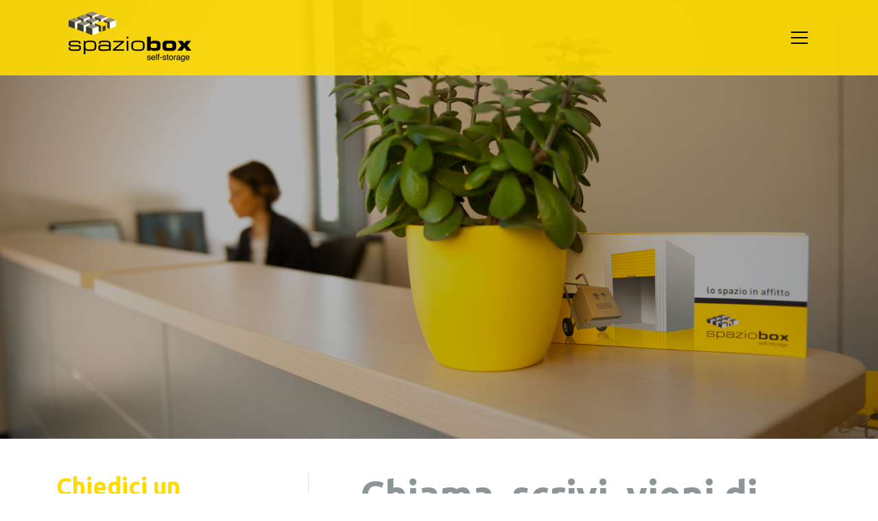

--- FILE ---
content_type: text/html; charset=utf-8
request_url: https://www.spaziobox.com/contatti/
body_size: 5031
content:



<!DOCTYPE html>
<html lang="it">
    <head>
        <meta charset="utf-8" />
        <meta name="google" content="nositelinkssearchbox" />
        <meta name="google-site-verification" content="z4mgaZUJQ0flQ3j63c53wHNBFZfkadlsr6UVgjJTSX8" />
        <meta name="author" content="www.innove.it">
        <meta name="viewport" content="width=device-width, initial-scale=1">
        
            <title>
                
                    Come contattare Spaziobox, deposito temporaneo a Schio, Vicenza.
                
                
                    
                        - Spaziobox
                    
                
            </title>
            <meta name="description" content="Chiama, scrivi, vieni di persona: per chiedere spiegazioni, consigli. Per risolvere eventuali problemi. Lo staff di SpazioBox è sempre a tua disposizione."/>
            <meta property="og:description"  content="Chiama, scrivi, vieni di persona: per chiedere spiegazioni, consigli. Per risolvere eventuali problemi. Lo staff di SpazioBox è sempre a tua disposizione."/>
            <meta property="og:title" content="Come contattare Spaziobox, deposito temporaneo a Schio, Vicenza."/>
            <meta property="og:url" content="https://www.spaziobox.com/contatti/">

            

            
                

                
                    
                
            
        

        
        <link rel="apple-touch-icon" sizes="180x180" href='/static/images/apple-touch-icon.png'>
        <link rel="icon" type="image/png" sizes="32x32" href='/static/images/favicon-32x32.png'>
        <link rel="icon" type="image/png" sizes="16x16" href='/static/images/favicon-16x16.png'>
        <link rel="manifest" href='/static/images/site.webmanifest'>
        <link rel="mask-icon" href='/static/images/safari-pinned-tab.svg' color="#5bbad5">
        <meta name="msapplication-TileColor" content="#da532c">
        <meta name="theme-color" content="#ffffff">
        <link rel="preconnect" href="https://fonts.gstatic.com">
        <link rel="preconnect" href="https://fonts.googleapis.com">
        <link rel="preconnect" href="https://fonts.gstatic.com" crossorigin>
        <link href="https://fonts.googleapis.com/css2?family=Ubuntu:wght@300;400;700&display=swap" rel="stylesheet">
        <link rel="preconnect" as="font" href="https://use.fontawesome.com/releases/v5.8.1/webfonts/fa-solid-900.woff2" type="font/woff2" crossorigin />
        <link rel="stylesheet" href="https://use.fontawesome.com/releases/v5.8.1/css/all.css" integrity="sha384-50oBUHEmvpQ+1lW4y57PTFmhCaXp0ML5d60M1M7uH2+nqUivzIebhndOJK28anvf" crossorigin="anonymous">

        
    <link rel="stylesheet" href="/static/css/contatti.css">

    </head>

    <body class="template-homepage">
        

        <header>
            <div class="container">
                <div class="row">
                    <div class="col-10">
                        <div class="d-flex justify-content-between">
                            <div class="logo"><a href="/"><img src='/static/images/logo-spazio.png' alt="SpazioBox" /></a></div>
                        </div>
                    </div>

                    <div class="col-2 my-auto text-end">
                        <button id="hamburger" class="hamburger hamburger--squeeze" type="button" aria-label="Menu">
                            <span class="hamburger-box">
                                <span class="hamburger-inner"></span>
                            </span>
                        </button>
                    </div>
                </div>
            </div>

            <nav id="menu" class="menu">
                
<ul>

<li class="">
    <a href="/come-funziona/">
            Come funziona
        </a>
    </li>

<li class="">
    <a href="/i-nostri-spazi/">
            I nostri spazi
        </a>
    </li>

<li class="">
    <a href="/spaziobox/">
            Spaziobox
        </a>
    </li>

<li class="">
    <a href="/news/">
            News
        </a>
    </li>

<li class="">
    <a href="/prima-faq/">
            Domande frequenti
        </a>
    </li>

<li class="attivo">
    <a href="/contatti/">
            Contatti
        </a>
    </li>

</ul>
            </nav>
        </header>

        
    <div class="banner">
        

<figure class="picture">
    
        <svg width="1920" height="960" viewBox="0 0 1920 960" version="1.1" xmlns="http://www.w3.org/2000/svg" ></svg>
        <img data-src="/static/images/homepage_accettazione.jpg" class="w-100 lazyload " alt="Spazio Box">
    
</figure>


        <section>
            <h1></h1>
        </section>
    </div>

    <div class="corpo">
        <div class="container">
            

            <div class="row">
                <div class="col-lg-4 border-end order-lg-1 mt-lg-0 order-2 mt-5">
                    <div class="row">
                        <div class="col col-lg-11">
                            

<form action="/contatti/" method="post" class="form-contatti">
    <h2>Chiedici un preventivo.</h2>
    <p>Sai cosa vorresti portarci ma non riesci a valutare quanto spazio occuperanno le tue cose? Nessun problema, compila questi campi e ti aiutiamo noi. Senza impegno, giusto per farti un’idea ;)</p>

    <div class="mt-5">
        <input type="hidden" name="csrfmiddlewaretoken" value="LN9I01ZnuuIVvkoVysSWkUx0y1WOVPlUvX9FZqrbBjeNWbPjIsfzutWbJq43X0LR">
        <div>
    <input type="text" name="nome" placeholder="Nome e cognome (richiesto)" required id="id_nome">
    
</div>

  <div>
    <input type="email" name="email" placeholder="Email (richiesto)" autocomplete="email" maxlength="320" required id="id_email">
    
</div>

  <div>
    <input type="text" name="telefono" placeholder="Telefono" id="id_telefono">
    
</div>

  <div>
    <select name="spazio" id="id_spazio">
  <option value="2 a 4 mq.">Box da 2 a 4 mq.</option>

  <option value="6 a 8 mq.">Box da 6 a 8 mq.</option>

  <option value="10 a 12 mq.">Box da 10 a 12 mq.</option>

  <option value="15 a 20 mq.">Box da 15 a 20 mq.</option>

  <option value="80 mq.">Box da 80 mq.</option>

</select>
    
</div>

  <div>
    <textarea name="testo" cols="40" rows="10" placeholder="Vuoi darci qualche informazione in più? (richiesto)" required id="id_testo">
</textarea>
    
      <script src="https://www.google.com/recaptcha/api.js?render=6LcBPdUUAAAAAEZvyTwTc2fim3t_1jSSEthRro20"></script>
<script>
    var element
    grecaptcha.ready(function() {
        element = document.querySelector('.g-recaptcha[data-widget-uuid="b69a7408d6814e69b1a35af4d6db8f2a"]');
        element.form.addEventListener('submit', recaptchaFormSubmit);
    });
    function recaptchaFormSubmit(event) {
        event.preventDefault();
        
        grecaptcha.execute('6LcBPdUUAAAAAEZvyTwTc2fim3t_1jSSEthRro20', {action: 'contatti_submit'})
        
        .then(function(token) {
            console.log("reCAPTCHA validated for 'data-widget-uuid=\"b69a7408d6814e69b1a35af4d6db8f2a\"'. Setting input value...")
            element.value = token;
            element.form.submit();
        });
    }
</script>

<input
    type="hidden"
    name="captcha"
     class="g-recaptcha" data-sitekey="6LcBPdUUAAAAAEZvyTwTc2fim3t_1jSSEthRro20" id="id_captcha" data-widget-uuid="b69a7408d6814e69b1a35af4d6db8f2a" data-callback="onSubmit_b69a7408d6814e69b1a35af4d6db8f2a" data-size="normal"
><input type="hidden" name="honeypot" id="id_honeypot">
    
</div>
    </div>

    <div class="custom-control custom-checkbox">
      <input type="checkbox" id="check-privacy">
      <label for="check-privacy">Accetta termini e condizioni della Privacy</label>
    </div>

    <input type="submit" value='Invia' id="invia" class="pulsante" disabled>

    <div class="termini-google mt-5"><small>This site is protected by reCAPTCHA and the Google <a href="https://policies.google.com/privacy">Privacy Policy</a> and <a href="https://policies.google.com/terms">Terms of Service</a> apply.</small></div>
</form>
                        </div>
                    </div>
                </div>
                <div class="col-lg-8 order-lg-2 order-md-1">
                    <div class="row">
                        <div class="col col-lg-11 offset-lg-1">
                            <div class="row">
                                <section>
                                    <h2>Chiama, scrivi, vieni di persona:</h2>
                                    <h3>per chiedere spiegazioni, consigli.<br>Per risolvere eventuali problemi.</h3>
                                    <p>
                                        Lo staff di SpazioBox è sempre a tua disposizione per affrontare con professionalità e cortesia qualsiasi questione e offrirti sempre la migliore assistenza possibile.
                                    </p>
                                </section>
                            </div>

                            <div class="row mt-4 mb-5">
                                <div class="col col-lg-6">
                                    <strong>Spaziobox s.r.l.</strong>
                                    via Lazio, 5 – Z.I.<br>
                                    36015 Schio (Vicenza)<br>
                                    tel. <a href="tel:0445576662">0445.57.66.62</a><br>
                                    fax 0445.50.17.29<br>
                                    <a href="mailto:info@spaziobox.com">info@spaziobox.com</a>
                                </div>
                                <div class="col col-lg-6">
                                    <strong>Orari ufficio:</strong>
                                    <span>da lunedì al venerdì</span><br>
                                    dalle 8.30 alle 12.30<br>
                                    e dalle 14.30 alle 18.30<br>
                                    
                                    
                                    <span>sabato</span><br>
                                    dalle 9.00 alle 12.00<br>solo su appuntamento
                                    
                                </div>
                            </div>

                            <iframe class="_iub_cs_activate" data-suppressedsrc="https://www.google.com/maps/embed?pb=!1m14!1m8!1m3!1d3688.588398110488!2d11.396956!3d45.721414!3m2!1i1024!2i768!4f13.1!3m3!1m2!1s0x0%3A0x546d98af4f30542e!2sSpaziobox!5e1!3m2!1sen!2sit!4v1630596756123!5m2!1sen!2sit" src="//cdn.iubenda.com/cookie_solution/empty.html" width="100%" height="450" style="border:0;" allowfullscreen="" loading="lazy"></iframe>

                            

<figure class="picture">
    
        <svg width="1600" height="900" viewBox="0 0 1600 900" version="1.1" xmlns="http://www.w3.org/2000/svg" ></svg>
        <img data-src="/static/images/contatti_chiusura.jpg" class="w-100 lazyload " alt="">
    
</figure>



                            <p>Vieni a trovarci nei nostri uffici, ti aspettiamo per farti fare una visita dei nostri box!</p>

                            <div class="fb-share-button mt-3" data-href="https://developers.facebook.com/docs/plugins/" data-layout="button" data-size="large"><a rel="noopener" target="_blank" href="https://www.facebook.com/sharer/sharer.php?u=https%3A%2F%2Fdevelopers.facebook.com%2Fdocs%2Fplugins%2F&amp;src=sdkpreparse" class="fb-xfbml-parse-ignore">Condividi</a></div>
                        </div>
                    </div>
                </div>
            </div>
        </div>
    </div>



        <footer>
            <div class="container">
                <div class="row">
                    <div class="col-lg-6 col-md-12 mb-md-5">
                        <h3>Spaziobox</h3>
                        
<ul>
    
    <li class="">
        <a href="/come-funziona/"><i class="fas fa-chevron-right"></i> Come funziona</a>
    </li>
    
    <li class="">
        <a href="/i-nostri-spazi/"><i class="fas fa-chevron-right"></i> I nostri spazi</a>
    </li>
    
    <li class="">
        <a href="/spaziobox/"><i class="fas fa-chevron-right"></i> Spaziobox</a>
    </li>
    
    <li class="">
        <a href="/news/"><i class="fas fa-chevron-right"></i> News</a>
    </li>
    
    <li class="">
        <a href="/prima-faq/"><i class="fas fa-chevron-right"></i> Domande frequenti</a>
    </li>
    
    <li class="">
        <a href="/contatti/"><i class="fas fa-chevron-right"></i> Contatti</a>
    </li>
    
    <li><a href="https://www.iubenda.com/privacy-policy/8169665" class="iubenda-nostyle no-brand iubenda-noiframe iubenda-embed iubenda-noiframe " title="Privacy Policy"><i class="fas fa-chevron-right"></i> Privacy Policy</a><script type="text/javascript">(function (w,d) {var loader = function () {var s = d.createElement("script"), tag = d.getElementsByTagName("script")[0]; s.src="https://cdn.iubenda.com/iubenda.js"; tag.parentNode.insertBefore(s,tag);}; if(w.addEventListener){w.addEventListener("load", loader, false);}else if(w.attachEvent){w.attachEvent("onload", loader);}else{w.onload = loader;}})(window, document);</script></li>
</ul>
                    </div>

                    <div class="col-lg-3 col-md-6 mb-4">
                        <h3>Orari</h3>
                        <p><span>Ci trovate in ufficio:</span></p>
                        <p>
                            da <strong>lunedì</strong> al <strong>venerdì</strong><br>
                            dalle 8.30 alle 12.30<br>
                            e dalle 14.30 alle 18.30
                        </p>
                        
                        
                        <strong>sabato</strong><br>
                        dalle 9.00 alle 12.00<br>solo su appuntamento
                        
                    </div>

                    <div class="col-lg-3 col-md-6">
                        <h3>Contatti</h3>
                        <p><span><strong>&copy; 2026 Spaziobox S.r.l.</strong></span></p>
                        <p>
                            via Lazio, 5 – Z.I.<br>
                            36015 Schio (Vicenza)
                        </p>
                        tel. <a href="tel:0445576662">0445.57.66.62</a><br>
                        fax 0445.50.17.29<br>
                        <a href="mailto:info@spaziobox.com">info@spaziobox.com</a>
                    </div>
                </div>
            </div>
        </footer>

        <div class="whatsapp">
            <a target="_blank" href="https://wa.me/390445576662" rel="noopener"><i class="fab fa-whatsapp"></i></a>
        </div>

        
        <div id="fb-root"></div>
        <script src="/static/CACHE/js/output.acdf6e1b79bc.js"></script>
        
<style type="text/css">
#iubenda-cs-banner {
    bottom: 0px !important;
    left: 0px !important;
    position: fixed !important;
    width: 100% !important;
    z-index: 99999998 !important;
    background-color: black;
  }
  .iubenda-cs-content {
    display: block;
    margin: 0 auto;
    padding: 20px;
    width: auto;
    font-family: Helvetica,Arial,FreeSans,sans-serif;
    font-size: 14px;
    background: #000;
    color: #fff;}
  .iubenda-cs-rationale {
    max-width: 900px;
    position: relative;
    margin: 0 auto;
  }
  .iubenda-banner-content > p {
    font-family: Helvetica,Arial,FreeSans,sans-serif;
    line-height: 1.5;
  }
  .iubenda-cs-close-btn {
    margin:0;
    color: #fff;
    text-decoration: none;
    font-size: 14px;
    position: absolute;
    top: 0;
    right: 0;
    border: none;
  }
  .iubenda-cs-cookie-policy-lnk {
    text-decoration: underline;
    color: #fff;
    font-size: 14px;
    font-weight: 900;
  }
  .iubenda-cs-opt-group {
    margin-top: 10px;
    margin-bottom: 10px;
    position: relative;
  }
  .iubenda-cs-opt-group-custom {
  }
  .iubenda-cs-customize-btn, .iubenda-cs-accept-btn, .iubenda-cs-reject-btn {
    background-color: #fff !important;
    color: #000 !important;
    border: 0 !important;
    padding: 5px 10px !important;
    margin: 0 !important;
    font-size: 14px !important;
    font-weight: normal !important;
    border-radius: 0 !important;
  }
  .iubenda-cs-reject-btn {
    margin-right: 10px !important;
  }
  .iubenda-cs-opt-group-consent {
    position: absolute;
    right:0;
    top: 0;
  }
</style>
<script type="text/javascript">
var visitaDaBot = /bot|googlebot|crawler|spider|robot|crawling|lighthouse|insights/i.test(navigator.userAgent);

var _iub = _iub || [];
_iub.csConfiguration = {
  "skipSaveConsent": false,
  "whitelabel":true,
  "lang":"it",
  "siteId":1218001,
  "countryDetection":true,
  "cookiePolicyId":8169665,
  "perPurposeConsent":true,
  "banner":{
    "slideDown":false,
    "applyStyles":false,
    "acceptButtonDisplay":true,
    "customizeButtonDisplay":true,
    "listPurposes":true,
    "rejectButtonDisplay":true,
  },
  "consentOnContinuedBrowsing":false,
  "callback": {
      onPreferenceExpressed: function(preference){
        if (preference.purposes['4']) {
          let dataLayer = window.dataLayer || [];
          dataLayer.push({
              event: "iubenda_consent_given"
          });
          $(document).trigger('iubenda_consent_given');
        }
      }
  }
};

$(function() {
    if (!visitaDaBot) {
        $.getScript('https://cdn.iubenda.com/cs/ccpa/stub.js');
        $.getScript('https://cdn.iubenda.com/cs/iubenda_cs.js');
    }
});
</script>
        <!-- Google tag (gtag.js) -->
<script async type="text/plain" class="_iub_cs_activate" src="https://www.googletagmanager.com/gtag/js?id=G-95S9WNN8NH"></script>
<script>
  window.dataLayer = window.dataLayer || [];
  function gtag(){dataLayer.push(arguments);}
  gtag('js', new Date());

  gtag('config', 'G-95S9WNN8NH');
</script>

        
    <script src="/static/CACHE/js/output.53074a654a23.js"></script>

    </body>
</html>


--- FILE ---
content_type: text/html; charset=utf-8
request_url: https://www.google.com/recaptcha/api2/anchor?ar=1&k=6LcBPdUUAAAAAEZvyTwTc2fim3t_1jSSEthRro20&co=aHR0cHM6Ly93d3cuc3BhemlvYm94LmNvbTo0NDM.&hl=en&v=N67nZn4AqZkNcbeMu4prBgzg&size=invisible&anchor-ms=20000&execute-ms=30000&cb=wa91p7lt0vs2
body_size: 48916
content:
<!DOCTYPE HTML><html dir="ltr" lang="en"><head><meta http-equiv="Content-Type" content="text/html; charset=UTF-8">
<meta http-equiv="X-UA-Compatible" content="IE=edge">
<title>reCAPTCHA</title>
<style type="text/css">
/* cyrillic-ext */
@font-face {
  font-family: 'Roboto';
  font-style: normal;
  font-weight: 400;
  font-stretch: 100%;
  src: url(//fonts.gstatic.com/s/roboto/v48/KFO7CnqEu92Fr1ME7kSn66aGLdTylUAMa3GUBHMdazTgWw.woff2) format('woff2');
  unicode-range: U+0460-052F, U+1C80-1C8A, U+20B4, U+2DE0-2DFF, U+A640-A69F, U+FE2E-FE2F;
}
/* cyrillic */
@font-face {
  font-family: 'Roboto';
  font-style: normal;
  font-weight: 400;
  font-stretch: 100%;
  src: url(//fonts.gstatic.com/s/roboto/v48/KFO7CnqEu92Fr1ME7kSn66aGLdTylUAMa3iUBHMdazTgWw.woff2) format('woff2');
  unicode-range: U+0301, U+0400-045F, U+0490-0491, U+04B0-04B1, U+2116;
}
/* greek-ext */
@font-face {
  font-family: 'Roboto';
  font-style: normal;
  font-weight: 400;
  font-stretch: 100%;
  src: url(//fonts.gstatic.com/s/roboto/v48/KFO7CnqEu92Fr1ME7kSn66aGLdTylUAMa3CUBHMdazTgWw.woff2) format('woff2');
  unicode-range: U+1F00-1FFF;
}
/* greek */
@font-face {
  font-family: 'Roboto';
  font-style: normal;
  font-weight: 400;
  font-stretch: 100%;
  src: url(//fonts.gstatic.com/s/roboto/v48/KFO7CnqEu92Fr1ME7kSn66aGLdTylUAMa3-UBHMdazTgWw.woff2) format('woff2');
  unicode-range: U+0370-0377, U+037A-037F, U+0384-038A, U+038C, U+038E-03A1, U+03A3-03FF;
}
/* math */
@font-face {
  font-family: 'Roboto';
  font-style: normal;
  font-weight: 400;
  font-stretch: 100%;
  src: url(//fonts.gstatic.com/s/roboto/v48/KFO7CnqEu92Fr1ME7kSn66aGLdTylUAMawCUBHMdazTgWw.woff2) format('woff2');
  unicode-range: U+0302-0303, U+0305, U+0307-0308, U+0310, U+0312, U+0315, U+031A, U+0326-0327, U+032C, U+032F-0330, U+0332-0333, U+0338, U+033A, U+0346, U+034D, U+0391-03A1, U+03A3-03A9, U+03B1-03C9, U+03D1, U+03D5-03D6, U+03F0-03F1, U+03F4-03F5, U+2016-2017, U+2034-2038, U+203C, U+2040, U+2043, U+2047, U+2050, U+2057, U+205F, U+2070-2071, U+2074-208E, U+2090-209C, U+20D0-20DC, U+20E1, U+20E5-20EF, U+2100-2112, U+2114-2115, U+2117-2121, U+2123-214F, U+2190, U+2192, U+2194-21AE, U+21B0-21E5, U+21F1-21F2, U+21F4-2211, U+2213-2214, U+2216-22FF, U+2308-230B, U+2310, U+2319, U+231C-2321, U+2336-237A, U+237C, U+2395, U+239B-23B7, U+23D0, U+23DC-23E1, U+2474-2475, U+25AF, U+25B3, U+25B7, U+25BD, U+25C1, U+25CA, U+25CC, U+25FB, U+266D-266F, U+27C0-27FF, U+2900-2AFF, U+2B0E-2B11, U+2B30-2B4C, U+2BFE, U+3030, U+FF5B, U+FF5D, U+1D400-1D7FF, U+1EE00-1EEFF;
}
/* symbols */
@font-face {
  font-family: 'Roboto';
  font-style: normal;
  font-weight: 400;
  font-stretch: 100%;
  src: url(//fonts.gstatic.com/s/roboto/v48/KFO7CnqEu92Fr1ME7kSn66aGLdTylUAMaxKUBHMdazTgWw.woff2) format('woff2');
  unicode-range: U+0001-000C, U+000E-001F, U+007F-009F, U+20DD-20E0, U+20E2-20E4, U+2150-218F, U+2190, U+2192, U+2194-2199, U+21AF, U+21E6-21F0, U+21F3, U+2218-2219, U+2299, U+22C4-22C6, U+2300-243F, U+2440-244A, U+2460-24FF, U+25A0-27BF, U+2800-28FF, U+2921-2922, U+2981, U+29BF, U+29EB, U+2B00-2BFF, U+4DC0-4DFF, U+FFF9-FFFB, U+10140-1018E, U+10190-1019C, U+101A0, U+101D0-101FD, U+102E0-102FB, U+10E60-10E7E, U+1D2C0-1D2D3, U+1D2E0-1D37F, U+1F000-1F0FF, U+1F100-1F1AD, U+1F1E6-1F1FF, U+1F30D-1F30F, U+1F315, U+1F31C, U+1F31E, U+1F320-1F32C, U+1F336, U+1F378, U+1F37D, U+1F382, U+1F393-1F39F, U+1F3A7-1F3A8, U+1F3AC-1F3AF, U+1F3C2, U+1F3C4-1F3C6, U+1F3CA-1F3CE, U+1F3D4-1F3E0, U+1F3ED, U+1F3F1-1F3F3, U+1F3F5-1F3F7, U+1F408, U+1F415, U+1F41F, U+1F426, U+1F43F, U+1F441-1F442, U+1F444, U+1F446-1F449, U+1F44C-1F44E, U+1F453, U+1F46A, U+1F47D, U+1F4A3, U+1F4B0, U+1F4B3, U+1F4B9, U+1F4BB, U+1F4BF, U+1F4C8-1F4CB, U+1F4D6, U+1F4DA, U+1F4DF, U+1F4E3-1F4E6, U+1F4EA-1F4ED, U+1F4F7, U+1F4F9-1F4FB, U+1F4FD-1F4FE, U+1F503, U+1F507-1F50B, U+1F50D, U+1F512-1F513, U+1F53E-1F54A, U+1F54F-1F5FA, U+1F610, U+1F650-1F67F, U+1F687, U+1F68D, U+1F691, U+1F694, U+1F698, U+1F6AD, U+1F6B2, U+1F6B9-1F6BA, U+1F6BC, U+1F6C6-1F6CF, U+1F6D3-1F6D7, U+1F6E0-1F6EA, U+1F6F0-1F6F3, U+1F6F7-1F6FC, U+1F700-1F7FF, U+1F800-1F80B, U+1F810-1F847, U+1F850-1F859, U+1F860-1F887, U+1F890-1F8AD, U+1F8B0-1F8BB, U+1F8C0-1F8C1, U+1F900-1F90B, U+1F93B, U+1F946, U+1F984, U+1F996, U+1F9E9, U+1FA00-1FA6F, U+1FA70-1FA7C, U+1FA80-1FA89, U+1FA8F-1FAC6, U+1FACE-1FADC, U+1FADF-1FAE9, U+1FAF0-1FAF8, U+1FB00-1FBFF;
}
/* vietnamese */
@font-face {
  font-family: 'Roboto';
  font-style: normal;
  font-weight: 400;
  font-stretch: 100%;
  src: url(//fonts.gstatic.com/s/roboto/v48/KFO7CnqEu92Fr1ME7kSn66aGLdTylUAMa3OUBHMdazTgWw.woff2) format('woff2');
  unicode-range: U+0102-0103, U+0110-0111, U+0128-0129, U+0168-0169, U+01A0-01A1, U+01AF-01B0, U+0300-0301, U+0303-0304, U+0308-0309, U+0323, U+0329, U+1EA0-1EF9, U+20AB;
}
/* latin-ext */
@font-face {
  font-family: 'Roboto';
  font-style: normal;
  font-weight: 400;
  font-stretch: 100%;
  src: url(//fonts.gstatic.com/s/roboto/v48/KFO7CnqEu92Fr1ME7kSn66aGLdTylUAMa3KUBHMdazTgWw.woff2) format('woff2');
  unicode-range: U+0100-02BA, U+02BD-02C5, U+02C7-02CC, U+02CE-02D7, U+02DD-02FF, U+0304, U+0308, U+0329, U+1D00-1DBF, U+1E00-1E9F, U+1EF2-1EFF, U+2020, U+20A0-20AB, U+20AD-20C0, U+2113, U+2C60-2C7F, U+A720-A7FF;
}
/* latin */
@font-face {
  font-family: 'Roboto';
  font-style: normal;
  font-weight: 400;
  font-stretch: 100%;
  src: url(//fonts.gstatic.com/s/roboto/v48/KFO7CnqEu92Fr1ME7kSn66aGLdTylUAMa3yUBHMdazQ.woff2) format('woff2');
  unicode-range: U+0000-00FF, U+0131, U+0152-0153, U+02BB-02BC, U+02C6, U+02DA, U+02DC, U+0304, U+0308, U+0329, U+2000-206F, U+20AC, U+2122, U+2191, U+2193, U+2212, U+2215, U+FEFF, U+FFFD;
}
/* cyrillic-ext */
@font-face {
  font-family: 'Roboto';
  font-style: normal;
  font-weight: 500;
  font-stretch: 100%;
  src: url(//fonts.gstatic.com/s/roboto/v48/KFO7CnqEu92Fr1ME7kSn66aGLdTylUAMa3GUBHMdazTgWw.woff2) format('woff2');
  unicode-range: U+0460-052F, U+1C80-1C8A, U+20B4, U+2DE0-2DFF, U+A640-A69F, U+FE2E-FE2F;
}
/* cyrillic */
@font-face {
  font-family: 'Roboto';
  font-style: normal;
  font-weight: 500;
  font-stretch: 100%;
  src: url(//fonts.gstatic.com/s/roboto/v48/KFO7CnqEu92Fr1ME7kSn66aGLdTylUAMa3iUBHMdazTgWw.woff2) format('woff2');
  unicode-range: U+0301, U+0400-045F, U+0490-0491, U+04B0-04B1, U+2116;
}
/* greek-ext */
@font-face {
  font-family: 'Roboto';
  font-style: normal;
  font-weight: 500;
  font-stretch: 100%;
  src: url(//fonts.gstatic.com/s/roboto/v48/KFO7CnqEu92Fr1ME7kSn66aGLdTylUAMa3CUBHMdazTgWw.woff2) format('woff2');
  unicode-range: U+1F00-1FFF;
}
/* greek */
@font-face {
  font-family: 'Roboto';
  font-style: normal;
  font-weight: 500;
  font-stretch: 100%;
  src: url(//fonts.gstatic.com/s/roboto/v48/KFO7CnqEu92Fr1ME7kSn66aGLdTylUAMa3-UBHMdazTgWw.woff2) format('woff2');
  unicode-range: U+0370-0377, U+037A-037F, U+0384-038A, U+038C, U+038E-03A1, U+03A3-03FF;
}
/* math */
@font-face {
  font-family: 'Roboto';
  font-style: normal;
  font-weight: 500;
  font-stretch: 100%;
  src: url(//fonts.gstatic.com/s/roboto/v48/KFO7CnqEu92Fr1ME7kSn66aGLdTylUAMawCUBHMdazTgWw.woff2) format('woff2');
  unicode-range: U+0302-0303, U+0305, U+0307-0308, U+0310, U+0312, U+0315, U+031A, U+0326-0327, U+032C, U+032F-0330, U+0332-0333, U+0338, U+033A, U+0346, U+034D, U+0391-03A1, U+03A3-03A9, U+03B1-03C9, U+03D1, U+03D5-03D6, U+03F0-03F1, U+03F4-03F5, U+2016-2017, U+2034-2038, U+203C, U+2040, U+2043, U+2047, U+2050, U+2057, U+205F, U+2070-2071, U+2074-208E, U+2090-209C, U+20D0-20DC, U+20E1, U+20E5-20EF, U+2100-2112, U+2114-2115, U+2117-2121, U+2123-214F, U+2190, U+2192, U+2194-21AE, U+21B0-21E5, U+21F1-21F2, U+21F4-2211, U+2213-2214, U+2216-22FF, U+2308-230B, U+2310, U+2319, U+231C-2321, U+2336-237A, U+237C, U+2395, U+239B-23B7, U+23D0, U+23DC-23E1, U+2474-2475, U+25AF, U+25B3, U+25B7, U+25BD, U+25C1, U+25CA, U+25CC, U+25FB, U+266D-266F, U+27C0-27FF, U+2900-2AFF, U+2B0E-2B11, U+2B30-2B4C, U+2BFE, U+3030, U+FF5B, U+FF5D, U+1D400-1D7FF, U+1EE00-1EEFF;
}
/* symbols */
@font-face {
  font-family: 'Roboto';
  font-style: normal;
  font-weight: 500;
  font-stretch: 100%;
  src: url(//fonts.gstatic.com/s/roboto/v48/KFO7CnqEu92Fr1ME7kSn66aGLdTylUAMaxKUBHMdazTgWw.woff2) format('woff2');
  unicode-range: U+0001-000C, U+000E-001F, U+007F-009F, U+20DD-20E0, U+20E2-20E4, U+2150-218F, U+2190, U+2192, U+2194-2199, U+21AF, U+21E6-21F0, U+21F3, U+2218-2219, U+2299, U+22C4-22C6, U+2300-243F, U+2440-244A, U+2460-24FF, U+25A0-27BF, U+2800-28FF, U+2921-2922, U+2981, U+29BF, U+29EB, U+2B00-2BFF, U+4DC0-4DFF, U+FFF9-FFFB, U+10140-1018E, U+10190-1019C, U+101A0, U+101D0-101FD, U+102E0-102FB, U+10E60-10E7E, U+1D2C0-1D2D3, U+1D2E0-1D37F, U+1F000-1F0FF, U+1F100-1F1AD, U+1F1E6-1F1FF, U+1F30D-1F30F, U+1F315, U+1F31C, U+1F31E, U+1F320-1F32C, U+1F336, U+1F378, U+1F37D, U+1F382, U+1F393-1F39F, U+1F3A7-1F3A8, U+1F3AC-1F3AF, U+1F3C2, U+1F3C4-1F3C6, U+1F3CA-1F3CE, U+1F3D4-1F3E0, U+1F3ED, U+1F3F1-1F3F3, U+1F3F5-1F3F7, U+1F408, U+1F415, U+1F41F, U+1F426, U+1F43F, U+1F441-1F442, U+1F444, U+1F446-1F449, U+1F44C-1F44E, U+1F453, U+1F46A, U+1F47D, U+1F4A3, U+1F4B0, U+1F4B3, U+1F4B9, U+1F4BB, U+1F4BF, U+1F4C8-1F4CB, U+1F4D6, U+1F4DA, U+1F4DF, U+1F4E3-1F4E6, U+1F4EA-1F4ED, U+1F4F7, U+1F4F9-1F4FB, U+1F4FD-1F4FE, U+1F503, U+1F507-1F50B, U+1F50D, U+1F512-1F513, U+1F53E-1F54A, U+1F54F-1F5FA, U+1F610, U+1F650-1F67F, U+1F687, U+1F68D, U+1F691, U+1F694, U+1F698, U+1F6AD, U+1F6B2, U+1F6B9-1F6BA, U+1F6BC, U+1F6C6-1F6CF, U+1F6D3-1F6D7, U+1F6E0-1F6EA, U+1F6F0-1F6F3, U+1F6F7-1F6FC, U+1F700-1F7FF, U+1F800-1F80B, U+1F810-1F847, U+1F850-1F859, U+1F860-1F887, U+1F890-1F8AD, U+1F8B0-1F8BB, U+1F8C0-1F8C1, U+1F900-1F90B, U+1F93B, U+1F946, U+1F984, U+1F996, U+1F9E9, U+1FA00-1FA6F, U+1FA70-1FA7C, U+1FA80-1FA89, U+1FA8F-1FAC6, U+1FACE-1FADC, U+1FADF-1FAE9, U+1FAF0-1FAF8, U+1FB00-1FBFF;
}
/* vietnamese */
@font-face {
  font-family: 'Roboto';
  font-style: normal;
  font-weight: 500;
  font-stretch: 100%;
  src: url(//fonts.gstatic.com/s/roboto/v48/KFO7CnqEu92Fr1ME7kSn66aGLdTylUAMa3OUBHMdazTgWw.woff2) format('woff2');
  unicode-range: U+0102-0103, U+0110-0111, U+0128-0129, U+0168-0169, U+01A0-01A1, U+01AF-01B0, U+0300-0301, U+0303-0304, U+0308-0309, U+0323, U+0329, U+1EA0-1EF9, U+20AB;
}
/* latin-ext */
@font-face {
  font-family: 'Roboto';
  font-style: normal;
  font-weight: 500;
  font-stretch: 100%;
  src: url(//fonts.gstatic.com/s/roboto/v48/KFO7CnqEu92Fr1ME7kSn66aGLdTylUAMa3KUBHMdazTgWw.woff2) format('woff2');
  unicode-range: U+0100-02BA, U+02BD-02C5, U+02C7-02CC, U+02CE-02D7, U+02DD-02FF, U+0304, U+0308, U+0329, U+1D00-1DBF, U+1E00-1E9F, U+1EF2-1EFF, U+2020, U+20A0-20AB, U+20AD-20C0, U+2113, U+2C60-2C7F, U+A720-A7FF;
}
/* latin */
@font-face {
  font-family: 'Roboto';
  font-style: normal;
  font-weight: 500;
  font-stretch: 100%;
  src: url(//fonts.gstatic.com/s/roboto/v48/KFO7CnqEu92Fr1ME7kSn66aGLdTylUAMa3yUBHMdazQ.woff2) format('woff2');
  unicode-range: U+0000-00FF, U+0131, U+0152-0153, U+02BB-02BC, U+02C6, U+02DA, U+02DC, U+0304, U+0308, U+0329, U+2000-206F, U+20AC, U+2122, U+2191, U+2193, U+2212, U+2215, U+FEFF, U+FFFD;
}
/* cyrillic-ext */
@font-face {
  font-family: 'Roboto';
  font-style: normal;
  font-weight: 900;
  font-stretch: 100%;
  src: url(//fonts.gstatic.com/s/roboto/v48/KFO7CnqEu92Fr1ME7kSn66aGLdTylUAMa3GUBHMdazTgWw.woff2) format('woff2');
  unicode-range: U+0460-052F, U+1C80-1C8A, U+20B4, U+2DE0-2DFF, U+A640-A69F, U+FE2E-FE2F;
}
/* cyrillic */
@font-face {
  font-family: 'Roboto';
  font-style: normal;
  font-weight: 900;
  font-stretch: 100%;
  src: url(//fonts.gstatic.com/s/roboto/v48/KFO7CnqEu92Fr1ME7kSn66aGLdTylUAMa3iUBHMdazTgWw.woff2) format('woff2');
  unicode-range: U+0301, U+0400-045F, U+0490-0491, U+04B0-04B1, U+2116;
}
/* greek-ext */
@font-face {
  font-family: 'Roboto';
  font-style: normal;
  font-weight: 900;
  font-stretch: 100%;
  src: url(//fonts.gstatic.com/s/roboto/v48/KFO7CnqEu92Fr1ME7kSn66aGLdTylUAMa3CUBHMdazTgWw.woff2) format('woff2');
  unicode-range: U+1F00-1FFF;
}
/* greek */
@font-face {
  font-family: 'Roboto';
  font-style: normal;
  font-weight: 900;
  font-stretch: 100%;
  src: url(//fonts.gstatic.com/s/roboto/v48/KFO7CnqEu92Fr1ME7kSn66aGLdTylUAMa3-UBHMdazTgWw.woff2) format('woff2');
  unicode-range: U+0370-0377, U+037A-037F, U+0384-038A, U+038C, U+038E-03A1, U+03A3-03FF;
}
/* math */
@font-face {
  font-family: 'Roboto';
  font-style: normal;
  font-weight: 900;
  font-stretch: 100%;
  src: url(//fonts.gstatic.com/s/roboto/v48/KFO7CnqEu92Fr1ME7kSn66aGLdTylUAMawCUBHMdazTgWw.woff2) format('woff2');
  unicode-range: U+0302-0303, U+0305, U+0307-0308, U+0310, U+0312, U+0315, U+031A, U+0326-0327, U+032C, U+032F-0330, U+0332-0333, U+0338, U+033A, U+0346, U+034D, U+0391-03A1, U+03A3-03A9, U+03B1-03C9, U+03D1, U+03D5-03D6, U+03F0-03F1, U+03F4-03F5, U+2016-2017, U+2034-2038, U+203C, U+2040, U+2043, U+2047, U+2050, U+2057, U+205F, U+2070-2071, U+2074-208E, U+2090-209C, U+20D0-20DC, U+20E1, U+20E5-20EF, U+2100-2112, U+2114-2115, U+2117-2121, U+2123-214F, U+2190, U+2192, U+2194-21AE, U+21B0-21E5, U+21F1-21F2, U+21F4-2211, U+2213-2214, U+2216-22FF, U+2308-230B, U+2310, U+2319, U+231C-2321, U+2336-237A, U+237C, U+2395, U+239B-23B7, U+23D0, U+23DC-23E1, U+2474-2475, U+25AF, U+25B3, U+25B7, U+25BD, U+25C1, U+25CA, U+25CC, U+25FB, U+266D-266F, U+27C0-27FF, U+2900-2AFF, U+2B0E-2B11, U+2B30-2B4C, U+2BFE, U+3030, U+FF5B, U+FF5D, U+1D400-1D7FF, U+1EE00-1EEFF;
}
/* symbols */
@font-face {
  font-family: 'Roboto';
  font-style: normal;
  font-weight: 900;
  font-stretch: 100%;
  src: url(//fonts.gstatic.com/s/roboto/v48/KFO7CnqEu92Fr1ME7kSn66aGLdTylUAMaxKUBHMdazTgWw.woff2) format('woff2');
  unicode-range: U+0001-000C, U+000E-001F, U+007F-009F, U+20DD-20E0, U+20E2-20E4, U+2150-218F, U+2190, U+2192, U+2194-2199, U+21AF, U+21E6-21F0, U+21F3, U+2218-2219, U+2299, U+22C4-22C6, U+2300-243F, U+2440-244A, U+2460-24FF, U+25A0-27BF, U+2800-28FF, U+2921-2922, U+2981, U+29BF, U+29EB, U+2B00-2BFF, U+4DC0-4DFF, U+FFF9-FFFB, U+10140-1018E, U+10190-1019C, U+101A0, U+101D0-101FD, U+102E0-102FB, U+10E60-10E7E, U+1D2C0-1D2D3, U+1D2E0-1D37F, U+1F000-1F0FF, U+1F100-1F1AD, U+1F1E6-1F1FF, U+1F30D-1F30F, U+1F315, U+1F31C, U+1F31E, U+1F320-1F32C, U+1F336, U+1F378, U+1F37D, U+1F382, U+1F393-1F39F, U+1F3A7-1F3A8, U+1F3AC-1F3AF, U+1F3C2, U+1F3C4-1F3C6, U+1F3CA-1F3CE, U+1F3D4-1F3E0, U+1F3ED, U+1F3F1-1F3F3, U+1F3F5-1F3F7, U+1F408, U+1F415, U+1F41F, U+1F426, U+1F43F, U+1F441-1F442, U+1F444, U+1F446-1F449, U+1F44C-1F44E, U+1F453, U+1F46A, U+1F47D, U+1F4A3, U+1F4B0, U+1F4B3, U+1F4B9, U+1F4BB, U+1F4BF, U+1F4C8-1F4CB, U+1F4D6, U+1F4DA, U+1F4DF, U+1F4E3-1F4E6, U+1F4EA-1F4ED, U+1F4F7, U+1F4F9-1F4FB, U+1F4FD-1F4FE, U+1F503, U+1F507-1F50B, U+1F50D, U+1F512-1F513, U+1F53E-1F54A, U+1F54F-1F5FA, U+1F610, U+1F650-1F67F, U+1F687, U+1F68D, U+1F691, U+1F694, U+1F698, U+1F6AD, U+1F6B2, U+1F6B9-1F6BA, U+1F6BC, U+1F6C6-1F6CF, U+1F6D3-1F6D7, U+1F6E0-1F6EA, U+1F6F0-1F6F3, U+1F6F7-1F6FC, U+1F700-1F7FF, U+1F800-1F80B, U+1F810-1F847, U+1F850-1F859, U+1F860-1F887, U+1F890-1F8AD, U+1F8B0-1F8BB, U+1F8C0-1F8C1, U+1F900-1F90B, U+1F93B, U+1F946, U+1F984, U+1F996, U+1F9E9, U+1FA00-1FA6F, U+1FA70-1FA7C, U+1FA80-1FA89, U+1FA8F-1FAC6, U+1FACE-1FADC, U+1FADF-1FAE9, U+1FAF0-1FAF8, U+1FB00-1FBFF;
}
/* vietnamese */
@font-face {
  font-family: 'Roboto';
  font-style: normal;
  font-weight: 900;
  font-stretch: 100%;
  src: url(//fonts.gstatic.com/s/roboto/v48/KFO7CnqEu92Fr1ME7kSn66aGLdTylUAMa3OUBHMdazTgWw.woff2) format('woff2');
  unicode-range: U+0102-0103, U+0110-0111, U+0128-0129, U+0168-0169, U+01A0-01A1, U+01AF-01B0, U+0300-0301, U+0303-0304, U+0308-0309, U+0323, U+0329, U+1EA0-1EF9, U+20AB;
}
/* latin-ext */
@font-face {
  font-family: 'Roboto';
  font-style: normal;
  font-weight: 900;
  font-stretch: 100%;
  src: url(//fonts.gstatic.com/s/roboto/v48/KFO7CnqEu92Fr1ME7kSn66aGLdTylUAMa3KUBHMdazTgWw.woff2) format('woff2');
  unicode-range: U+0100-02BA, U+02BD-02C5, U+02C7-02CC, U+02CE-02D7, U+02DD-02FF, U+0304, U+0308, U+0329, U+1D00-1DBF, U+1E00-1E9F, U+1EF2-1EFF, U+2020, U+20A0-20AB, U+20AD-20C0, U+2113, U+2C60-2C7F, U+A720-A7FF;
}
/* latin */
@font-face {
  font-family: 'Roboto';
  font-style: normal;
  font-weight: 900;
  font-stretch: 100%;
  src: url(//fonts.gstatic.com/s/roboto/v48/KFO7CnqEu92Fr1ME7kSn66aGLdTylUAMa3yUBHMdazQ.woff2) format('woff2');
  unicode-range: U+0000-00FF, U+0131, U+0152-0153, U+02BB-02BC, U+02C6, U+02DA, U+02DC, U+0304, U+0308, U+0329, U+2000-206F, U+20AC, U+2122, U+2191, U+2193, U+2212, U+2215, U+FEFF, U+FFFD;
}

</style>
<link rel="stylesheet" type="text/css" href="https://www.gstatic.com/recaptcha/releases/N67nZn4AqZkNcbeMu4prBgzg/styles__ltr.css">
<script nonce="i5fbEIJ21QJZi6MhNnfO_A" type="text/javascript">window['__recaptcha_api'] = 'https://www.google.com/recaptcha/api2/';</script>
<script type="text/javascript" src="https://www.gstatic.com/recaptcha/releases/N67nZn4AqZkNcbeMu4prBgzg/recaptcha__en.js" nonce="i5fbEIJ21QJZi6MhNnfO_A">
      
    </script></head>
<body><div id="rc-anchor-alert" class="rc-anchor-alert"></div>
<input type="hidden" id="recaptcha-token" value="[base64]">
<script type="text/javascript" nonce="i5fbEIJ21QJZi6MhNnfO_A">
      recaptcha.anchor.Main.init("[\x22ainput\x22,[\x22bgdata\x22,\x22\x22,\[base64]/[base64]/[base64]/ZyhXLGgpOnEoW04sMjEsbF0sVywwKSxoKSxmYWxzZSxmYWxzZSl9Y2F0Y2goayl7RygzNTgsVyk/[base64]/[base64]/[base64]/[base64]/[base64]/[base64]/[base64]/bmV3IEJbT10oRFswXSk6dz09Mj9uZXcgQltPXShEWzBdLERbMV0pOnc9PTM/bmV3IEJbT10oRFswXSxEWzFdLERbMl0pOnc9PTQ/[base64]/[base64]/[base64]/[base64]/[base64]\\u003d\x22,\[base64]\\u003d\\u003d\x22,\[base64]/CmXTDkmvDrMOHWRQDbMKJw4V7w4TDslPDlcOAE8KiXB7Dpn7DvcKoI8OMGUkRw6giYMOVwp4lIcOlCDQhwpvCncOCwpBDwqYGe37Drm4ywrrDjsK4wq7DpsKNwpZnADPCjsKSN344wqnDkMKWODEIIcOjwqvCnhrDtMOFRGQiwqfCosKpB8OqU0DCusONw7/DkMKHw7vDu25xw5NmUBhDw5tFWXMqE03Dm8O1K17CrlfCi0XDjsObCG7Ci8K+PhLCsG/Cj0NIPMODwpbCj3DDtXQ/AU7Dn03Dq8KMwoQpGkYzRsORUMK6wqXCpsOHBCbDmhTDlMO8KcOQwrPDuMKHcEzDrWDDjzpywrzCpcOPMMOucw5MY27CgMKgJMOSF8KJE3nCi8KHNsK9eiHDqS/DjMObAMKwwplfwpPCm8Oow4DDshwrFWnDvU4Nwq3CusKHf8KnwoTDlDzCpcKOwr/Dp8K5KU7CpcOWLGQHw4k5N0bCo8OHw53Du8OLOWVFw7wrw5vDuUFew7AKakrCtRh5w4/DukHDghHDl8KCXjHDjsOPwrjDnsKlw5Y2TwwZw7ELNcOwc8OUD2rCpMKzwo3CksO6MMOpwrs5DcOiwoPCu8K6w5FEFcKEb8KJTRXCgMOZwqEuwqlNwpvDj1fCvsOcw6PCnyLDocKjworDusKBMsO0ZUpCw4rCkw4oSsKOwo/Dh8Kiw6rCssKJccKFw4HDlsKeM8O7wrjDlsKDwqPDo0sXG0cjw7/CohPCrFAww6YJJShXwpYVdsOTwoMvwpHDhsK+H8K4FXNWe3PCgsOQMQ9TVMK0wqgLNcOOw43Dsl4lfcKUA8ONw7bDqhjDvMOlw7RbGcOLw6PDgxJ9wq7CnMO2wrcLOztYR8O0bQDCnX4/wrYrw4TCviDCtAPDvMKow7IPwq3DtmLCmMKNw5HCqDDDm8KbVcO0w5EFZmLCscKldwQ2wrNZw4/CnMKkw63Du8OoZ8Kxwp9BbgXDrsOgWcKHScOqeMO9wqHChyXCrsKLw7fCrV10KEMIw71QRyvCjMK1AVNRBXF3w7pHw77Ct8OsMj3CrMO0DGrDhsOYw5PCi1TCqsKoZMK5WsKowqdswpo1w5/DiA/ConvCkcKyw6drZlVpM8K2wqjDgFLDmcK8HD3DnEEuwpbChMOHwpYQwoTCgsOTwq/DrgLDiHo3QX/CgTwJEcKHacOnw6MYWcK0VsOjFno7w73CpcOufh/[base64]/FsKtRjDCqHjDmjTDvwXCsTXCl8KJw7jDsidVwqlMA8OswrnChF7DmcO+TsOpw4rDgg4BRXfDi8O+wpvDvW0kI1vDtMORT8KIw4VCwrLDusKBdn3CskrDoDbCtMK0wpPDlWVMbMKON8OgKsKzwrV5wp/CqDvDpcOAw7sEM8O+fsOcQMKlasKKw5Jqw5dqwpNeecOZwo7DmMKsw4ZWwoTDlcOdw4VRwo9DwqcJw6TDvXFww5wSwrnDpsK6wprCuS3CuGPCrlPDthHDnsOhwqvDuMOSwpxrIi1lAh1pEF/CmyrDiMOYw4nDkcKnb8Kjw6lcb2XDi3swRn/Ds2Z+fsOOG8KXDRnCvljDsyHCt3rDuSnCoMOcDUtAw73DgsOaDUbCqcKtRcOdwolPw6HDk8OmwqXDsMOfwpvDmcOOIMKiYFPDiMK1Zloqw4/DrwjCk8KhI8KYwrFrwqXCu8OAw5UhwqzDl203PsObw74iChsRUWtVZEw1RsO4w4ddUynDsETCryFvAEPCtMONw4cNaCluwpElZl9dDRd/[base64]/DqsOzw7TDrxzDi8KRw6PCuz7Cq8OrwqTDjm7DlcOqSRfCjMOJwr/DgCXCgQ3Dj11ww7JFC8KNQ8OpwoLDmzvCt8Ovwqp0X8Kiw6HDq8OJZ3UVwo7Dv1vCjcKFwqhfwrAfEsK7IsKOEcO5WQkjwoxDLsKQwofCn07CtzxWwrHChcKJFcOew40ES8KVeBQ1wpVYwrYDSMKANcKzeMOreWBQwobClsOVEHYDSl1cNnB8QEzDslEpIMO/bsOZwonDvcK+YjZQcMOIMRkNccK+w47DrgpqwoF7azzChGVIVETDg8O5w6fDrMKJEiLCulhkLRbDlXDDqcKWHHvCoXEXwojCr8Kaw5bDjhfDuW0uw63ClcOVwooTw4TCqMOmUcOKKsKBw6zCrMOrPBoKJH/CqsOrI8OCwqoDDcK/[base64]/w4/[base64]/DjR7DqMKYwpfDknA8w4vCgSJ3HMOMw7fDimICGcOnUGrDs8KPw5HCt8KkccOxVMOBw53CtT/DtmFAXCjDsMK6AcOzwq7CtnHDmcKZw71Hw6jDqFPCrFfCo8OUcMOBw7hse8OVw4nDrcOWw458wo3Dp2bCsiFuSTseKXc7QcO3bHDCnRjDgMO2worDucOCw6Qrw6DCkA00wqBHwr7Dr8KecTYIGsKgWcOBQcOTwp/DpsOBw7jCn3bDiw5wJ8OxC8OnWsKfEsKsw4bDlWowwovCjWRUwrMdw4U/w7fDlcKSwr/[base64]/DhcOeWcORR8KFwrbDgirDpsOdZXUnw4zDsCDChsKeE8OVRsKSw6zDrsK0DsKVw6LCvcOCb8OUw6zDr8KewpDCtcO6XC9Vw5/DhATCpsKDw4FdWMKRw4NLdcO3JcOAEgrCkMOiAsOcUcOxwpw+GcKUwr/[base64]/w643CMOnF1bDkx3CjwYGw7siw7PDocKYwpbCvl4nemp/[base64]/[base64]/DljjCqMK7cijCnBbDqR0xcsKlw4Upw78/[base64]/CqBMzw6HCjB84w7zCicKvSHdpBCPCkxfCuyo7USxGw6Z2wrM0MMO6wpPCl8KHHAhdwqdpAUjCi8Kbw6wQwp9/w5nCn1LCg8OpBjDCrmRpTcO4STjDqRE7X8K1w4FKMUNmX8O3w5lMOsKgJMOiBWJXAkzDvMO8bcOFdG7CrcOfGQ/CrgLClRovw4LDsTYFb8ONwqPDoyNcLh1vw7/DtcKsdi4DO8OaFsKJw6LCumnDnMOlM8OXw6t+w5TDrcK2w7vDsUbDoWHDpMOew6bCjUzCt0zCiMKtw6QQw7xiwoVgfj8Nw4fDs8KZw55twrDDvcOdWMOlw4pUIsOawqcQBVjDpk50w5Bsw6kPw6wpwovCnMO/[base64]/ClEQCUMO5wrvCuMOZGl3DuBMkAcOuPWguw6TDn8OLe37DrnEBf8OxwqB5PUYwWBbCisOjw7dETsO+DGbCszrDvcK2w4NCwq49wpnDp1/DtEAvwpvCgsKywqRBKcKNSMK3HAvCrMKWYVRKwolYfgkYbl7DmMKiwq8KN1oeNcO3wqPDim/CicKGw6NTwopNwq7DgMORCxwEBMOmHC/DvRPDtsOawrV9cHzDr8OAVW/[base64]/RQPCr8OXwozDmBbDrB3Dn8OqMMKWwobDlyPDpVzDrmbCtns/wpM1cMO4w5rCgsKgw4R+wq3DrsOvSS42w6F/X8K4cUB7w50+wqPDllhdfnvClirCjsOOw4MdTMO6woNrw55dw43Ch8KaJHtIw6vCkW8UUMKXOMK/OMOFwprCmmdZS8KQwpvCmcOIMk96w5zDlcO2wr1BcMOXw6HDryBeTUjDoBrDgcOUw4g/w6LDjMKCwrXDvwvDtwHClVHDkcKWwpdWwrl1cMOKwrxcdyIpU8K1JnZrAsKqwohQwq3CohbCjCjDuVvDtsKGwq3Cik/[base64]/Dn3rCvl4hwqE0wpHDh8OUWhJqwq5WUMKqSkjDq1RdKsKiwq/ClHTDtcOhwrJYQQnDtAFHC0bDrFcYw4/DhGJ4w4fDlsKwGFDDhsO2w7/Cp2VyEm0gw7REO3nCl2k1wo7Ci8K2wonDkQ/Cl8OEY0zDi1HCnAlUFRkbw60JXcK8FcKSw4/[base64]/DtsOSw7k9enbDgsKgDcKySsO2LMKmwpB8K2Y1w4hTw4jDhlnDpMOWXcKiw53Dn8KSw7/DkAR9TUhfwpBfBcK5w6U2AAnDlQHCi8Onw5zCosK/w5HCrMOkL13DnMOhwrbCgmPDosOyOFDDoMOuw7TDtg/CpQAfw4oEw7bDjsKVHGZPc0nCrsOTw6bDhMKQdcKnUcKmAcOrfcKVOcKcCxrCvlBeI8KGwq7DusKmwpjDh0oRO8KywprDscOxV0oSwozDh8OiJV3CvW4+UjTCox0nb8OCWDPDuiwrfGfDh8K1fzPDsmsKwrYxNMOJeMKBw7/DlMO6wqdNwpfCuz/DpsK9wrvDs14lw63CosKkwpICwrxVLcONwowjGMOaDEttwpTChcK1w49Hw4tFwrjCicKPb8ObCcOkPMKJH8Klw7UZGCjDt0DDgcOjwpQlXMO4VcKJOjLDhcK0wo0UwrvCpRnDm1/Cq8KGwoJfw4ogesK+wqLDo8OIB8KITMO5wpXDk3EZw6ZgeyRnwrMYwqsIwo4TRhYdwrfChykTZ8OVwrZCw6XCjgrCshBJL3zDnBvDicO+wpZKwqDChzjDv8OnwqfCpcOfYB9BwojCh8OZX8Ohw63CnRHCrV/Cv8K/w7PDsMK/GGTCv2HCvl/DpsOmB8OFQmAbWVsZw5TCkCtkwrvDqcO3bcO2w7fDoUhnw4Z2cMK8w7cPPTJFWy3CpknCokNpRMOCw6N/a8OWwrEufgzCkGlPw6TDocKPAMKld8KRJcOBwrPCq8KFw79uwrBAPsOxW2rDo2xsw5vDjRfDoismw4wcEMOdw4Biwq/DkcOPwox8aRAmwq/[base64]/w5TCsVDCuRYFTsO1ZGQFw5/CqcO0FmPCgSzCjcO5w5IiwqcZw5AUYhnDhwrCjsKfwrFNwrsONmwEw4ZHZsOyTsO2PsOFwq5xw7rDri8iw4/DnsKWQQPCvcOwwqc0woLCkMOmLsOabwTCuSvDoy/[base64]/DqnhewrzCt8OHw6/CpMOoYMKhRxkMw6I+w5E1W8KRw7NHKjNmw51WfHc7HcOQw7vCncOEW8Opw5rDgCTDmxbCvh/[base64]/Co3kzw4oTOWfDvBPDrMKzHsOmw5rDjyhNT33CoFjCl03DgcOOS8OswqXDgGbChCjDvcORSWYRQsOgDMKTQkA/Dj5RwpHCm28Kw7rCnsKdwpQow4vDuMKpw7RJTAsqBsOXw6/DhRZ+XMOdASgEADUWwpQiGsKIw6jDkhRAH2t1DcKkwoEJwp00wqHCtcO/w54wYcO1b8OGGwHDocOkw7BiesKzClt+aMOZcTTCtwoVwqMmO8OtOcOawrBLeRU8SsKfCQ/Djxl4dgbCrHHClBBWTsOkw5vCs8KmWztNwqs5wrpEw4F/[base64]/R3cJI8Ocwqwfw7rDnsKewrtxfS7CisO/wpjCoRtqSzFtw5TDgGIlwqTDnVTDnMKUwqAnVA3CkcKSBy7Cu8OpdR7DkCvDn0dFS8KHw7fDvsKTwqdbAcKke8KPw44gw5TCsThAd8OVDMOrQClsw57Dgy8XwpMPWMODV8OeGxLDrUgqTsOowpXCvhzCncOne8ONXyg/[base64]/[base64]/[base64]/CrsO2wqLDj8O9ewNyUMKNwq/DjEARd08nw5UVBDDDmXLCgwJMDsK5w6Qhw7HDu3XDjWnDpCPDm3PDjzHDrcK3CsOOXxlDwpIrG2s7wpMDw4g3I8K3KwESZXg7JDdUwqvCrWHCjB/CscOZwqIpwrUMwq/DnMKtw4IvTMOww5zCuMOBHH/DnTXDn8Opw6M0wrJUwoc3BD/Dtl0Kw7lNaBXCksKqF8OoA0/CjEwKJMOswrUzRHEiIsKAwpXCo3RswpDDicKrwojDhMOJLVh6Z8K5w7/CpMOHYXzCvsOaw4PDhwvCh8KuwpfCgMKBwopRCAzCtMK4T8OYUWHCvsKtwqjDlQEKwoHClFlnwqbDsBo0wo/Do8Kjw6gtwqcQwoTDkcOeX8K+wqHCqSJNw69pw6wnw6HCqsKow7lNwrExFMOtEhrDkmfDpsOow4czw4o0w4MewolMdT4GFcKvJ8OewqgUMVvDsRnDl8OSRXceJMKLMS5Qw74pw53Dt8Oqw5zCncKyL8KQdMOVWW/DhsK0IcKPw7LChsOsD8OewpPConLCo1zDmAbDlRQ2HMKWGMK/WyPDgsKiJBhYw7HChR3DjToAw4HCv8KKw6oPw67Ck8OWE8K8AsKwEMOEwpUXMwPCjVFHIVzChMK4KRkUBsOFw5gKwog/EsKmw5lOw6tNwptUV8OSDcKhw6FJWC5Gw751woTCu8OTasOiZz/CsMONw4VXwrvDk8KpdcO8w6HDgMOswrEOw7HCj8O/NkHDlDNwwrbCjcOAJF9nT8KbHV3DicOdw7sjw43Cj8KBwoAZwpLDgl1qw7BWw6M3wpQETDPDimzCm3jDl1TCicOLN3/DsmwSRcOAeWDDncOCw5dKMiE/[base64]/wp/DiWMNGMOJUMOdY8OKSkDCjn7DuwVEwp7Dpw3CvkcuBXTDgMKEE8OYcB/DoGl6DMKHwrdhNiHClQFTwpBiw5HCg8KzwrFIQ0TCtTTCpwArw63DkD8EwpfDhF1MwrDCkmFJw6/CnzkrwqcMw5UmwokMw49Rw40ia8KYwoHDvm3CmcOdP8KGTcOIwrvCqTFDTiMPB8KZw5bCpsOdAMOMwpdJwoITCVxZw5XCjQZDw5vCtQ0fw77DhG5Gw5kQw5/[base64]/Z1vCr3DDvzRBw4BIOsOhZRlcw4kkDjdMwobCtxbDl8Ogw4ZQJMOlKMKCIcKZw6ZgIMKuw63CuMO4QcKowrDChcOfEAvCn8Kew7tiPG7Cs2/DvisyTMKhAwsXw6PClFrDisOzOWPCoFtZw6sTwq3CsMOew4LCnMKbVH/Cn1nCvMOTw7/[base64]/DtcKgHC/[base64]/Cp33Cim3DgsOtwrs+V8KUWMK7BUrClic1w4vCicOAwqBgw4PDvcKqwpDDrGUIKcOAwpDCvsKaw7UwcMOIXF/[base64]/[base64]/w44vdjdlACFSwpcPfVPCiSFfw5jDpcKQb2MuXMKKB8KiEjFVwq3Cv1RQYixCW8KgwozDtBoKwq1iw7lhRUnDu0nCr8K3LcKhwobDs8OVwoLDl8OvMh3CksKZQynCn8ONwq9bwqzDssKWwoViZsKxwoVmwpsBwq/DqyIAw4JpZMOvwqoGY8OGwqPCn8KDw6Vqw7rDqMOZA8OFw4lLw77CszUefsODw55nw4vCkFfCtVHDtRsawpVRT3jDiUfDtyFNwqXDrsKWNQJww7IZMRjCtMKyw4/CswfCuxvDmD/DrcOtwo9vwqMLw4fCoCvCl8OXRcOAw4cIWWBuw6s+wpZrfGJ+WMKbw6l8wqDDhS8gw4PComHCmg/[base64]/DvsOxwqbCmsOpfywWw67CtsOTw7PDhiwhMih+w7HDvMKJA2nDtiLCo8KpFSTChsKZX8OFwr7DscOJwpzCrMOIwqsgw4Z4wqsDwp/[base64]/CrMOgwrXDhMO8wq/CrXzDlWx7w77CnSnCk8KQJAI5w63DtcKzDkDCtcKdw58QVGHCv3TDo8KmwpLCtDkZwoHCjB/[base64]/NFMJw5/CjRvDvMKCPAYSw49GfcK5w540wqBdw4TDjR/DnhIBw75iwrdOwpbDo8KWw7LDj8Kcw4d6LMKcwqrDhjnDnMOyCgDCs1zCpMO4JgDCi8K+VVXCgcOvwrUZCzgywqzDrD85V8KwTsKYwqbDoiTCtcKwBMO3wq/DvVRJOS7DhB7CucKZw6pswqbClsK3wrfCrjvChcKxw4rDqkkMw7zCllbDlcKrWlQjKTnCjMOiPBnCrcKLwqUOwpTCi24Rwolqw7DCrVLDoMOow4TDscKWDsOVWMKxMsO6UsKCw4EGFcO3w5jChTJ9e8O5bMKIWMO1asKRWC/DvMKwwpIlRT3ChAfDl8OTw6/[base64]/dUcVQx3Cj8OrworDpgvDkznCqnDDqjEpTkBHSxHCnMO4cmgbwrbDvMOiwpQmPMOlwowKFTbCpRpww6nCucKSw6XDvklcexXDni4mw6xUaMOZwp/[base64]/DlnzCkWFcw6MzGwvDkD8yPsOHwpHDkFESwqzCv8KAc3wCw7jCk8Oxw4TDucOmYx1MwokawofCqiduZT3DpjfCsMOgwqnCtD91LcKcD8OJworDq1fCshjCicKnP3Arw5Z/G0HDrsOjd8O9w5vDg03CssKmw4MuawFkw57CrcOhwqgbw73DvmHDigPDmVoRw4LDssKBw7fDpMKfw6nCqwwdw7YJSsKzBknDphLDikgHwoARdmsYV8KCwotXXXAOOiPCtVzChMO7IsKYcj3CpHovwoxfw4zCrF4Qw58/[base64]/ClSxfYcKIK8KrRHEKwqzChsOTUFDDicKZw6USZR3DgMKaw7pNTsKCbBTDgUZWwrVzwoHDlMOuXcO0wozCncKvwrrCsFg0w4/CtsKUES/DocOjw69/NcK/DzZaCMKkR8ORw6jDrWsjEsOQc8OQw6XCmhXCnMO4SsOUBC3CpcK+LcKLw7M3ZAogc8K1GcORw5nCucKNwrk2U8Kgd8ODw4Vyw6HDg8K8QE/DiU8nwotsLF9/w7rDpTPCrMOIZ3Frwo4wLVjDn8OSw7zCpMOswpLCtcKIwoLDkS44wpLCjEvCvMKEwpUyHArCmsOuw4XCucKpwpJrwpbCrzQpSXrDpB7CpEwKdn/[base64]/[base64]/DqErChsOMwqbDpxXDt2bDjcOwF8Kfw50fSw5UwpEUIBsCw4zChMKTw4PCjMKwwp/DmMOawpBRYMOhw6DCh8Okw5USTTbDuEE1CAA8w48pw5tAwqzCtmbDhmsGMhXDj8ObSQnCjC3Dm8K/ER/CjMK8w4DCj8KdChtYI3pPAMKUw60CHj/DmH1Pw6zDsGBWw4UBw4LDqsOmD8K9w4/DqcKNKG7CisOLLMK8wp5mwobDtcKLPWfDqH86w6DDlGwhD8K8V2Fsw4zCmMO6wo/Cj8KuAmXCjgUJE8O4N8KUYsO9w5xCGG7CosOww5jCvMOWwp/DjMOSw5g/GcKywr7DhMO1YgPCgsKLZ8KPw6tdwpfDuMKqwo15PcOTUsK+wrAswpbCoMKASlLDucO5w57DmXslwo0XHMK/wpRzAH7ChMKQRRscw6nCt2BMwozDpn7Cpx/DpAzCkBwpwqrDg8OYw4zCrMOEwrVzHsOIYMKOVMObLhLCncKxMH5EwrbDsExYwok3CSYEHGwEw7/[base64]/Dp8K4CsKLXm4aJhfCrcO4w7NRFcOdw4DCi3rCv8Oiw4XCgMKQw4bDuMK6w4/ChcKCwo9Sw7RNwqrCjsKvIWPDvMK+FDR0w7kLB3wxw6DDj0zCuGHDpcOYw7kVanjCnSxJwpPCkHHDvMKzR8KfZ8OvVwjChMKae3TDgwAXQ8KjdsOCw70jwptOMDBcw4tkw7M1aMOrFcK8wqh7FMOWwpjCjcKLGCR/w4pqw6vDiw13w5PDv8K1FQjDgMKdwp09PMOrCsK3wqbDo8OrLcOoYSNRwqUWIcO8fsKpwonDhAdnw5h2Gj1nwoTDrcKCNMO2wp0Cw7/DpsOzwpvCpSxcMMOxZsOUCCTDjXvCmMOPwqbDhcKbwr7DhcOnAHtBwrd/URtvQcOhICfCmsKmV8KFZMK+w5PCiEfDhh85wrh/w4NCwrvDrGBDF8Obwo/DiFsbw6F4GsK4wpDCiMOhw451EMKlHCJ9wrjDgcK/ZcKhVMKqFsK0wp8bw7zDjjwEw6J1EzgfwpPCqcOwwojCgEtkf8OYw4/CrcKzecOWMMOAQiE+w71Jw73CkcK4w4jCrcO1LcOpwoUbwqQNTsO0wpLChRNnSMOaEsOGwpliF1jDu0zDgX3DlEzCqsKZw4V+w4/Dg8Ksw6pzNA/CoijDlS1xw5gpK3rCnnrClsKXw6pkLHYuw4/Cs8KGwoPCgMKkFTssw4cKwo15Lz5KS8KoTD7DkcK3w6rCpMKowqPCkcOdw6vCkGjCiMO0LATCmw4vC2FnwqnCkcOiDsKGXcKhDmDDtsKXw6APRsKCEmtpC8KlTMK8RQ/CvXfChMOlwrLDn8OpW8OBw53DucKww57ChFcZw7New4suPS0GJ1saw6fDpX3DgyDCph/Cv2zDt2HCrxjDncOowoEyFUXDgkljJcKlwoA3wovCqsK6woI7wrglO8OnZsKHwr1GAcK+wp/CucKww45Yw6Btw7sWwoZTFsOfwo9XVR/[base64]/ClMKAS8K8Y1PCoMOewrIZOcOlb8KDw7o0T8OObMKVw4kfw5JjwprCjsO5woLCsxDDqsKPw7VYIcK7HMOeeMK3b0rDi8OBeAVVawoGw4l/[base64]/DjMKNSMOnw4l/wq7CmcKiw57Cp2NWwofCq8KWDsKRwqLCncKZCnPCkH7DtsKZwr/[base64]/[base64]/Dv8O5wqJfw5HCv8Olw6tvwppHw7gxwrUtw5fDtcKWVD7DoC3CgQLCpsOMXMOLRsKcIsOqQsO0JsK8Hih8SA/CtcKvO8Odwq0TEgYgR8OFwqFML8OFK8OYHMKVwqXDjcKwwrMIa8OGMwXCsATDlGTCgEbCqGdtwo4GR1kMfMK6wqHDtVPDmyhNw6/CglvDtMOOacKYwrFZw5DDvcKTwpYYwrzDkMKaw6xew4hEwqPDusO4w4/CsxLDmB7ChcOXfxTCsMKbFsOEwrXCuRLDrcKHw5dPX8Kkw64bL8OZaMKDwqo3MMKSw4/CjcOxVBrCnV3DmVocwoUJBFVvJzzDh2LDucOQJT5Tw6k2wpdTw5fCtMKjwpMiJsKHw6hZwqYbwpHCmR3Dq1XCmMKxw7XDvXPCp8OGwrbCjz7ChcOhb8KJMQzCsQLCln/DiMOHKEZvw5HDscOSw4plVitiwobDtHXDsMK4f37CnMO8w6DCpMK0wqzCn8KDwpsWwqTChGPCmyXCr3zDncK/[base64]/[base64]/wp/[base64]/wpZ9wqYCwrDCrAXCqMKwAiPCj1LDqMOuFWrCvcKqZBzCjMOUVXhYw7nClnLDtcOQdcKCHAnCpsK5wrzDtsKHwqLCp39AdCUBfcKHS2dHwqs+d8OkwqY8dEhBwpjCr0A3ehxVwqnCncOoOsO5wrZDw4F7woImwqTDgC1CNyoIAWpkXUvCmcOnGA8iOw/DkVDDtQvCncOOM0VtC0A0O8K4woHDmgZ+OAcXwpbCvsOmJ8OKw7AQdMOiPl8VFFHCvcK7OzXCjxl0ScK8w5nClsKiDcKZGMONNBvDo8OYwoLChQnDsH1GEMKgwqHDgMOOw75DwpoTw5rCnGrDoD1xVMOqwoPCgsKRMS9ieMKcw41/[base64]/[base64]/DlsOCwr3ClAjDsMKpwrwyXA0Uw6fDo8OKw6nCiyY2ITvCqnhEWsK1BcOMw63DvMKLwoVEwqN3LcOUQyPCiCPDuV/Cg8KuB8Orw7F6L8OkRsOrw6TCssOjHsOkbsKAw43Ci30eH8KychLCth7DsnrDgxgqw5JRCFrDpMKiwr/DrcKqAMK1CMKkRMKIWsK1PllbwpVfc2s3w5/CkcOPKAjDrsKkCcObwpIpwqFyZsOWwrbDgMOnJsOMKB3DnMKJIRBNSBPCkX06w4gywoHDgMKNZsKASsK1wrJWwqMlWl5VPhfDr8O8wpPDo8KtWHNOCsOWOD0Nw4RROnV8EsOGQsOWOFLCqD7Ckjxnwq/CoF3DiwLCgG5dw69oRQ81HsK5QsKMNh5ZOWRYQcK8wq3DhDTDgMO5w5HDm3bCssK/wpYxJF3CocK7EcO1c20sw4hPwpbChsKuw5PCqcO0w58MScOgw5NJa8KiFVJiT0jDt2bCjAPDqcKaw7vCjsKxwpDCqx5BNsO1byLDh8KTwpdLEnnDgXnDnVPDu8KawpPDisOCw7FgFnjCnyjCjW5MIMKEwq/DhQXCp1bCsUxNOsOlwqwIAzgTPcKcw50Iw7rCiMOlw4I0wprDvSUcw7/CrU/DoMKNwoV+W23CmyvDt1zCtzjDn8OYwqcMwqDCjkEmPcKETljCk0otQBzCt33CpsOzw7vCgsOnwqbDjjHCmFNDV8OFwqbCqcO2P8K/wqZCw5HCucK5woEKwqdPw5cPCMOZwroWb8Onw6tPw4JWVcOww5lYw4LDiXdQwoPDpMKKSn/CsjZOKwTCgsOMb8OJw7/Cn8OtwqMzJVDDlMOYw7nCl8KKP8KYDkfCjV9gw41Ow67CqMK/woTCnsKIe8K2w4p3wqJjwqbCmsOQeWpzQnl5wrFqw4ItwrXCosKkw7HDihnDrEDDnMKQFSvCi8KKY8OhY8KbBMKSeD7DocOuwq4mwqLCq0RFOxXCtsKmw6EneMK9dXPCpkHCtG8Ww4JjFxcQwpEoZsKVOGPCt1DDkcOAw68uw4Zjw7vDuG/[base64]/Eh3DnsOQwpzCgMO6UhvDocOHwr8BwptMCwBxGcO4JDxjwrDDvsOPUmlrQFBfXsKNbMOFQy3DtUAZY8KQAMO9RH8yw4LDhcK/YMKHw6VRSBrDo1Z+YWbDtcOVw6TDkBrCnB3Co1LCoMOqSgBWSsOIYT90wp87wpjCp8O9IcKAJcKtfh1ewoDCj1wkH8KWw7/CssKHIsKXw7PDg8OXfS4IKsO+QcOEwpfCtS/[base64]/ChcO0w45NwqbDucOrwqLCulcqwrtow4vCsybCtlPDjFnCpFzCtsOzw7vDscOURVphwp8kwr3DrU/CiMKBwpDCjjNiD2fDucOeF3sjBMKia1kbwqzDumLCocK5DCjChMOuMsOEw7LCm8Ovw5LCj8KxwrXCikJ5w7h8KsOsw4lGwq97woDDpQHDlcOeb3/CjcOMdEDDm8OhW0dUEsO9WMK1w5LCisORw5fCg2geAX3DrMK+wp9cwonDlGLCuMKrwqnDm8O8wqxyw5bDuMKMYQnDjBsaLxvDowp1w7BbNHHDoCnCv8KSQTjDncKpw5FEcnt6WMOeCcK7wo7DjMK3w7TDpRcTcBHClsO2JsOcw5VJaG/CoMKZwrrDpQMXdxPDhMOlSMKBw5TCvQVfwr9GwojDo8O2bMOuwpzCpUbCnWIawq/[base64]/woPCi8K/[base64]/[base64]/Cqz/CuMK+wq1JfMKQW3pteMKIf8K6QRZXBlnCqAfDicKPw4HCrikJwrkcUSUNw5sXwrRnwp3ChXrCtUhHw4RfTE/CncKbw6XCucO/EHp5fMKzMnwjwopkMMOMUcO7dMO7wpc/w63CjMKhw5VTwrwpH8KiwpXComPDtks6w4HCvMK7HsKJwq0zU0/[base64]/Cu8OAw5vCusKPw60AJWNTwpPDnEzDl8KhIWFSfMObdSVyw7/DiMOSw5DDvw16wrtlw75iwoTCu8KmBl8/w7/DlMOzW8OEwpRrDhXCjsODPD4bw6RcQcKywrzDhhvCsUrCncOdEE3Ds8Kiw7bDusO7NWPCkMOAw68JZUXCgcKTwpVPw4XCv1Z4EHvDtATChcO4VCzCmMKCFn90CsO7NsKfJsOBwpAkw7XCmCt/LcKKBMKtN8KGB8OURRPCgnDCjWjDt8KfJsKEGcK0w6VhdsKuSMO3wq0Ewqc4BnQOX8OEURrDl8K9wrbDhsKrw6bCsMO3KsOfMMKXW8KSMcKIwpIHw4HDkBjDrUVda2vCt8KPYETDriMHWEDDqWwBw5YBCcKnY3/Coy9sw6UnwqrCmQzDocOjw69/w7oww4YYRzPDv8Okwqhrf1h8wrDCoTzCpcOKJMOVIMKiw4DCghdSISFfLQ/CklDDswzDiHPCoUo7XFE5YsKDWDbClHLDlGvDusKXwoTDssOBIsO4wo1JIcOuDsO3wqvDnE7DmBpuBsKmwoZHCXN5Hz8mBMKYZUzCssOfw5I2w5lTwrwfCCvCgQvCocO4w4zCm3M8w6jCpGVVw4LDlxrDpygCFjvDtsKsw6/Ct8K2wo5Rw7/[base64]/Cr8Ovw7DDtMKoCnxdw6Z0CsOtw63DiRLDhMO0w64iwqBeAcO7KcKnbmHDgcKmwp7CumUwcygaw6IrFsKdwqTCpMK8XGl/woxoH8OYf2vDhsKYw55JE8OjNHXDo8KOQcK4e1cvacKDCws7Nw8/[base64]/DmsKWw4/ChMObw5XDn8OON8KmPMO3w4HCuBDCo8KAw6xrZFNewoPDgMOQV8OqOMKMGMKIwrYnIVMaWCB7TUXDtBDDh1XCv8K0wrHCkjTDn8OWRMKDI8OzOC84wrUOO2cFwo5NwqjCjsO5wqhSSV/[base64]/DuMKWwr9iZjs6wrPCkcOrw4oAw6vCn8OMwq0bGsOLRXLDtTsBTE7CmHTDoMOPwp0Tw7xwPzF3wrvClgNCBkRIUcOqw4fDijDDr8OOH8KcDBhoJCPCrW7ClcOBw7/CqiLCjcKJNMKgwqcpw77CqMKIw7NdJsOANMOhw4zCnCp3KzvDpTrCmF3DtMK9XsOJFgcnw7J3ARTChcKbLMKCw48rwqFIw51EwrzDmcKnwo/DsGs7c3HDq8OEwrLDqMO2wrnDt3M/[base64]/DhcOOwqzCpzDDvsOPD1NhcwkHw7TDpR3ClsK1fsOWL8O5w5DCtsOaFsK4w6nCpUzDmMO4YcO3GzvDvUo5wp9Lw4BnQsOrwq7Dpx0rwpRxMjBow4bCj2/DlsOLZ8Otw73Dqh0rUjvCmTZXXHXDo1N3w4EjcsOiwpBpd8KFwq0WwrQdOsK6D8KJw5rDmsKDwpgvPWnDkn3Ci2oveWUnw6Yyw5HCtcKHw5RuZcOew6/ClBvCpmzDlAbChsKvwrA9w7TDhMO+N8OjesKZwq0Awq89Ng3CsMO3wqXCqsORFX7DhMKpwrfDtmsOw4EfwrEEw55RKVRRw53DmcKlDD18w69GaHB4AMKLLMObwqsRMUPCvMO5PljCuGB8D8OsOmbCucOYAsKXeGVgZm7DqsKmZ1REw7LCoCjCkcO/LSnDiMKpKHJHw6Ncwq0Zw5xaw4FVHcKxER3CisK8BMOPdjdNwozDhizCo8Ogw5Nfw6QEf8O3w4JFw5ZrwonDosOFwr4tPF1xw5LDjcK/XMKofwvClAxLwrjDnsKXw4geACZ6w4HDgMOSdBcYwoXDqsKgecKpw7vCjSNcVhjCpcOXSsOvw6jDhDrDl8OgwqTCv8KTGwNnNcKvwrMNw5nCvcK0wpfDuAXDssKOw6tsVcOdwqxYHcKawp1XLMKvA8Odw7l+MsKSMsOCwpbDsHw/w69lwqMEwoA4N8Okw7lYw6Y8w4tJwqrCsMONwpBfG27DpcKOw6IKUsKgw5VBwocfw57Cnl/CqHpbwp3Di8OWw45hw5QTMMKGVMK4w6PChg/CgFLDkVjDssKxeMObaMKEH8KCbcOaw415w7zCi8KMw7bCjsO0w5rDlMOTcCgJwrd6NcOWJirCnMKYPkvDnUxiT8K1N8OGdcOjw6VWw4wBwp8Ow6pbQFMcLCbCtWEYwrjDmsKndibDpF/DlcOgwpY5wp3Don3CrMO/[base64]/Do1rDgsKVw7APRA7DmUVFw6/[base64]/ZUMpw7JiwoBXWMO7wpAyOB1RFcOyZ8KLw6vDvCPDjcObwrfClRTDoxbDpMKQGcOjwoxVf8KgdMKcUj3DmMOmwo/Do1J7wqLDv8KJRiXDlMK5wovClALDncKofVoyw4xfLcOZwokiw6jDvDrCmDAef8Opw50IFcKWTBHChCFWw6vCjMOHBsKMwobClnrDtcO/XhrCjj7Dl8ObMcOHGMOJwq/DoMKBB8ONwqvCi8KBwp7CmD/CtMOkUBN7axXCv2Ijw717wqkPwpTCnHd7csKAV8OoUMO4w5QrHMOyw6HCp8O0f0fDi8OswrYyDsOHcHISw5NtHcOfFRA/[base64]/DuMOaw4l5w4HCk8OAwoh6UsORwqZdwrfDocOoahTCmxnDk8OtwpBbVA/CpsOSOhTCh8OMT8KfRxFIcMKQwr3DscKpLmrDlcObwrIHR0HDn8OsLSzCtMKaVAXDp8K0wo93w4PCkE3Dlwxyw7skDsOfwqxZw7p7LMO7XX4OaERgU8OYF38eacOow4QMTSfDuUDCplQKUSsvw4bCtMKmbsKyw79mPcKQwqYxVkjCpEjCokxywrI8w6/DrznCmcKRw53DmEXCiGjCqDk5CcO0bsKewoggQ1XDm8K2LsKkwrbCjR0Mw7PDhMOzXTpjwpYDUcKmw4N9w6HDumDDl2/DhFTDoVQgw7lvIBHCj0TDncKxw59oLS7Dj8KYUQIkwpnDoMKUw4HDlhxNS8KuwqRRw7Q3O8ONJ8OZb8KmwocqPsOFDMKKbsOjwozCpMKwQxkufj1VDhZ+w71Ewp/DmcKiS8OGRU/DpMKOfkocXcOGGMO0w7/[base64]/Dr8O8ZV8twq0bUsOeJsK+wp5ywoUfZsKewrxNw4xiwpTDgsO3fS4bIMKuPyvCrWzDmcOcwotOwrs6wpMwwo7DucOZw4TDiVXDrQ/[base64]/CscOCbcKDwrfCl8Ouwqxkw5HCqcOFfmI1wrXDgMOcwqNlw5HDpsKLw70cwoLCmV/DoWVODgVRw7tHwqrCh1PCozzDmk5fbkMEXsOeEsOVwozClj3Dh1HCgcOqWX4/[base64]/Cml3DksKQw6VTGjdWwrbDlMO8w6DCvzgff184D1vCt8K8wqfCjMOswr13wqEgw4zCp8Kaw7NSZhzDrUvDpw\\u003d\\u003d\x22],null,[\x22conf\x22,null,\x226LcBPdUUAAAAAEZvyTwTc2fim3t_1jSSEthRro20\x22,0,null,null,null,1,[21,125,63,73,95,87,41,43,42,83,102,105,109,121],[7059694,694],0,null,null,null,null,0,null,0,null,700,1,null,0,\[base64]/76lBhmnigkZhAoZnOKMAhmv8xEZ\x22,0,1,null,null,1,null,0,0,null,null,null,0],\x22https://www.spaziobox.com:443\x22,null,[3,1,1],null,null,null,1,3600,[\x22https://www.google.com/intl/en/policies/privacy/\x22,\x22https://www.google.com/intl/en/policies/terms/\x22],\x224PImEKe0VUz9y8mkrQ73BRu3sOzyM+GvEWnOFKs3fpY\\u003d\x22,1,0,null,1,1769797052071,0,0,[108,195,234,64,160],null,[254,161,112,126],\x22RC-SKnp7ph5Jsq_CA\x22,null,null,null,null,null,\x220dAFcWeA4yzvLaUC8Bt9LxE4ZFbrfbA7rTbP5gzkejITdrgKZOJHRD1m6BactYW2x7Voyx41I4JD3aSwA_hO8l59QLgBNLsngvxw\x22,1769879852146]");
    </script></body></html>